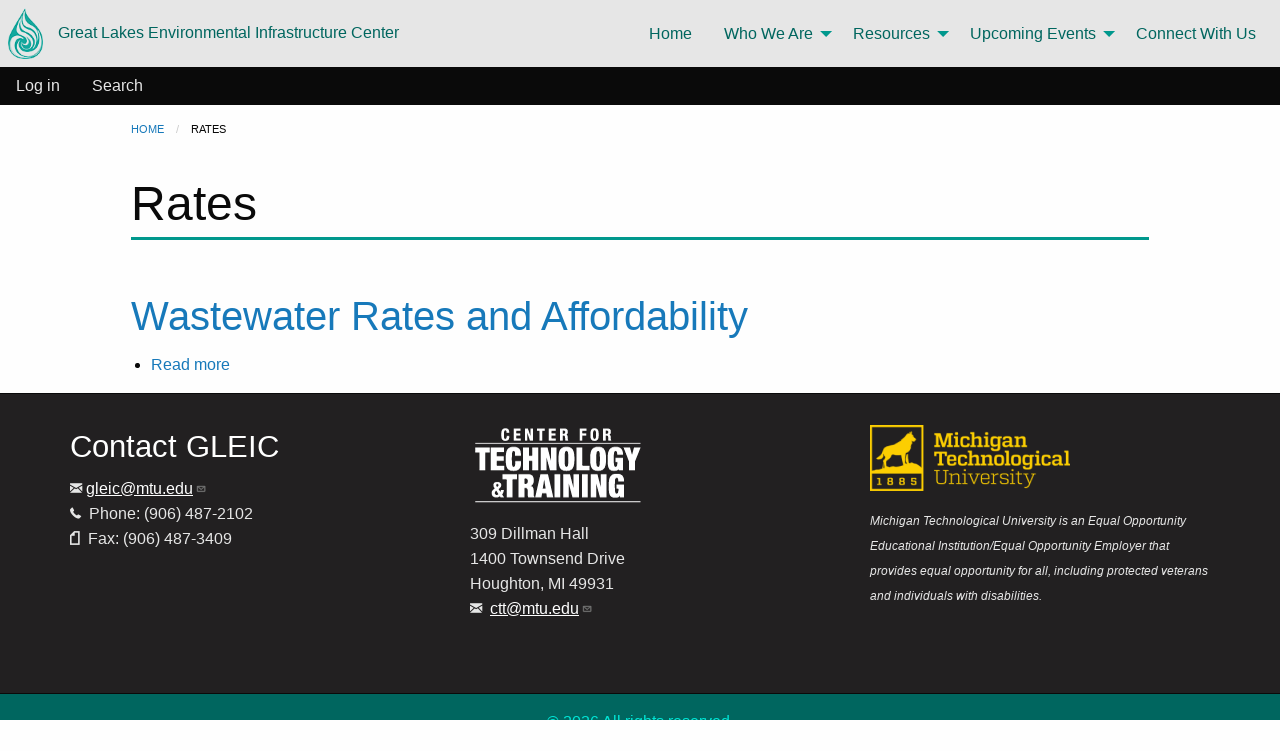

--- FILE ---
content_type: text/html; charset=UTF-8
request_url: https://gleic.org/taxonomy/term/21
body_size: 4456
content:
<!DOCTYPE html>
<html lang="en" dir="ltr" class="no-js">
  <head>
    <meta charset="utf-8" />
<noscript><style>form.antibot * :not(.antibot-message) { display: none !important; }</style>
</noscript><script async src="https://www.googletagmanager.com/gtag/js?id=G-XM83WQDWQN"></script>
<script>window.dataLayer = window.dataLayer || [];function gtag(){dataLayer.push(arguments)};gtag("js", new Date());gtag("set", "developer_id.dMDhkMT", true);gtag("config", "G-XM83WQDWQN", {"groups":"default","page_placeholder":"PLACEHOLDER_page_location"});</script>
<meta name="Generator" content="Drupal 10 (https://www.drupal.org)" />
<meta name="MobileOptimized" content="width" />
<meta name="HandheldFriendly" content="true" />
<meta name="viewport" content="width=device-width, initial-scale=1.0" />
<meta http-equiv="ImageToolbar" content="false" />

    <title>Rates | Great Lakes Environmental Infrastructure Center</title>
    <link rel="stylesheet" media="all" href="/sites/gleic.org/files/css/css_xNm2tO0FwQsGTefa7QcyWOHMaD1d2NaxTt8n59nwhQc.css?delta=0&amp;language=en&amp;theme=gleic_foundation&amp;include=eJxly0sKgDAMANELhfZIktpYgmkjTePv9IIu3Qy8xdA5hNsac_cNJdBHKEI8T4t6yzhYWyyiCQXsskE1JjSCnemw-DZUzS4Et_f0vx7K9Cd1" />
<link rel="stylesheet" media="all" href="/sites/gleic.org/files/css/css_I968zWLe5ZP4yBHpBw7AhRTWOL9Ikyo357xPpp53Zug.css?delta=1&amp;language=en&amp;theme=gleic_foundation&amp;include=eJxly0sKgDAMANELhfZIktpYgmkjTePv9IIu3Qy8xdA5hNsac_cNJdBHKEI8T4t6yzhYWyyiCQXsskE1JjSCnemw-DZUzS4Et_f0vx7K9Cd1" />

    
  </head>
  <body class="lang-en section-taxonomy views-page path-taxonomy">
  <a href="#main-content" class="show-on-focus skip-link">
    Skip to main content
  </a>
  
    <div class="dialog-off-canvas-main-canvas" data-off-canvas-main-canvas>
    <div class="off-canvas-wrapper">
  <div class="inner-wrap off-canvas-wrapper-inner" id="inner-wrap" data-off-canvas-wrapper>
    <aside id="left-off-canvas-menu" class="off-canvas left-off-canvas-menu position-left" role="complementary" data-off-canvas>
      
    </aside>

    <aside id="right-off-canvas-menu" class="off-canvas right-off-canvas-menu position-right" role="complementary" data-off-canvas>
      
    </aside>

    <div class="off-canvas-content" data-off-canvas-content>
      
      <header class="" role="banner" aria-label="Site header">
                  <div class="">
              <div>
    <nav role="navigation" aria-labelledby="block-gleic-foundation-main-menu-menu" id="block-gleic-foundation-main-menu" class="block-gleic-foundation-main-menu">
            
  <h2 class="block-title visually-hidden" id="block-gleic-foundation-main-menu-menu">Main navigation</h2>
  

        
      <div >
      <div class="title-bar" data-responsive-toggle="main-menu" data-hide-for="medium">
        <button class="menu-icon" type="button" data-toggle></button>
        <div class="title-bar-title">Great Lakes Environmental Infrastructure Center</div>
      </div>
      <nav class="top-bar" id="main-menu" role="navigation">
        <div class="top-bar-left">
          <ul class="dropdown menu" data-dropdown-menu>
            <li><a id="site-logo" href="/"><img src="/sites/gleic.org/files/gleic_main_logo.png" alt="Home" />Great Lakes Environmental Infrastructure Center</a></li>
          </ul>
        </div>
        <div class="top-bar-right">
                                <ul class="menu vertical medium-horizontal" data-responsive-menu="drilldown medium-dropdown">
                                        <li>
        <a href="/" data-drupal-link-system-path="&lt;front&gt;">Home</a>
              </li>
                              <li class="has-submenu menu-item--expanded">
        <a href="/who-we-are" data-drupal-link-system-path="node/8">Who We Are</a>
                                          <ul class="submenu menu vertical" data-submenu>
                                        <li>
        <a href="/team-members" data-drupal-link-system-path="team-members">Team Members</a>
              </li>
                              <li>
        <a href="/what-we-do" data-drupal-link-system-path="node/9">What We Do</a>
              </li>
        </ul>
  
              </li>
                              <li class="has-submenu menu-item--expanded">
        <a href="/resources" data-drupal-link-system-path="resources">Resources</a>
                                          <ul class="submenu menu vertical" data-submenu>
                                        <li>
        <a href="/resources/demonstration-projects" data-drupal-link-system-path="node/13">Demonstration Projects</a>
              </li>
                              <li>
        <a href="/resources/network" data-drupal-link-system-path="node/14">Network</a>
              </li>
                              <li>
        <a href="/resources/publications-tools" data-drupal-link-system-path="node/12">Publications &amp; Tools</a>
              </li>
                              <li>
        <a href="/technical-assistance" data-drupal-link-system-path="node/120">Technical Assistance</a>
              </li>
        </ul>
  
              </li>
                              <li class="has-submenu menu-item--expanded">
        <a href="/training" data-drupal-link-system-path="training">Upcoming Events</a>
                                          <ul class="submenu menu vertical" data-submenu>
                                        <li>
        <a href="/training/previous" data-drupal-link-system-path="training/previous">Previous Events</a>
              </li>
        </ul>
  
              </li>
                              <li>
        <a href="/connect-us" data-drupal-link-system-path="node/16">Connect With Us</a>
              </li>
        </ul>
  
                            </div>
      </nav>
    </div>
  

  </nav>
<nav role="navigation" aria-labelledby="block-gleic-foundation-account-menu-menu" id="block-gleic-foundation-account-menu" class="block-gleic-foundation-account-menu">
            
  <h2 class="block-title visually-hidden" id="block-gleic-foundation-account-menu-menu">User account menu</h2>
  

        
              <ul class="menu">
              <li>
        <a href="/user/login" data-drupal-link-system-path="user/login">Log in</a>
              </li>
          <li>
        <a href="/search/node" data-drupal-link-system-path="search/node">Search</a>
              </li>
        </ul>
  


  </nav>

  </div>

          </div>
              </header>

      <div class="row">
                              </div>

      
      
      
      <div class="row top-gutter">
        <div class="large-12 columns">
                      <div class="region-highlighted panel"><section id="block-gleic-foundation-breadcrumbs" class="block-gleic-foundation-breadcrumbs block block-system block-system-breadcrumb-block"><nav role="navigation" aria-labelledby="system-breadcrumb"><h2 id="system-breadcrumb" class="show-for-sr">Breadcrumb</h2><ul class="breadcrumbs"><li><a href="/">Home</a></li><li class="current"><span class="show-for-sr">Current: </span> Rates</li></ul></nav></section><div data-drupal-messages-fallback class="hidden"></div></div>                  </div>
      </div>

      
      <div class="row top-gutter grid-x">
        <main id="main" class="cell columns" role="main">
          <a id="main-content"></a>
                    <section>
              <div>
    <section id="block-gleic-foundation-page-title" class="block-gleic-foundation-page-title block block-core block-page-title-block">
  
  
    

  
          
  <h1>Rates</h1>


    
    
  </section>
<section id="block-gleic-foundation-content" class="block-gleic-foundation-content block block-system block-system-main-block">
  
  
    

  
          <div class="views-element-container"><div class="js-view-dom-id-241438bd5ec81b39d829b0e00d971b3a475e68adee27f596430e7602f67a9c2d">
  
  
  

      <div>
      <div>
  
    
  
</div>

    </div>
  
  
  

      <div class="views-row"><article >

  
      <h2 class="node-title">
      <a href="/node/42" rel="bookmark"><span>Wastewater Rates and Affordability</span>
</a>
    </h2>
    

  
  <div>
    <ul class="links inline"><li><a href="/node/42" rel="tag" title="Wastewater Rates and Affordability" hreflang="en">Read more<span class="visually-hidden"> about Wastewater Rates and Affordability</span></a></li></ul>
  </div>

</article>
</div>

    

  
  

  
  
</div>
</div>

    
    
  </section>

  </div>

          </section>
        </main>
                      </div>

      
      
              <footer>
          <div class="grid-container">
            <div class="grid-x grid-margin-x grid-padding-x grid-padding-y">
                              <div id="footer-first" class="cell small-12 medium-auto">
                    <div>
    <section id="block-gleic-foundation-contactgleic" class="block-gleic-foundation-contactgleic block block-block-content block-block-content3c8a3986-7d54-420c-a02d-a82b5636111c">
  
  
    

  
          
            <div class="body field field--block-content-body field--name-body field--type-text-with-summary field--label-hidden field__item"><h3 class="white-text" style="color:white;">Contact GLEIC</h3><p><em><i class="fi-mail">&nbsp;</i></em><a href="mailto:gleic@mtu.edu">gleic@mtu.edu</a><br><em><i class="fi-telephone">&nbsp;</i></em> Phone: (906) 487-2102<br><em><i class="fi-page">&nbsp;</i></em> Fax: (906) 487-3409</p></div>
      

    
    
  </section>

  </div>

                </div>
                                            <div id="footer-middle" class="cell small-12 medium-auto">
                    <div>
    <section id="block-cttcontactdetailsfooter" class="block-cttcontactdetailsfooter block block-block-content block-block-content886da0f8-e7d6-4583-9462-a5c5ddd0d486">
  
  
    

  
          
            <div class="body field field--block-content-body field--name-body field--type-text-with-summary field--label-hidden field__item"><p><a href="https://ctt.mtu.edu"><img src="/sites/default/files/inline-images/New-CTT-logo-white-small.png" alt="Center for Technology and Training" width="175" height="80" loading="lazy"></a></p><p>309 Dillman Hall<br>1400 Townsend Drive<br>Houghton, MI 49931<br><em><i class="fi-mail">&nbsp;</i></em> <a href="mailto:ctt@mtu.edu">ctt@mtu.edu</a><br>&nbsp;</p></div>
      

    
    
  </section>

  </div>

                </div>
                                            <div id="footer-last" class="cell small-12 medium-auto">
                    <div>
    <section id="block-michigantechdetailsfooter" class="block-michigantechdetailsfooter block block-block-content block-block-content4aa50bd8-295f-47eb-946a-2596e262841a">
  
  
    

  
          
            <div class="body field field--block-content-body field--name-body field--type-text-with-summary field--label-hidden field__item"><p><a href="https://www.mtu.edu" target="_blank"><img src="/sites/roadsoft.org/files/inline-images/FullName_Horizontal_OneColor_Gold.png" data-entity-uuid="98abdccf-79c9-4715-92ae-27b99e594ca9" data-entity-type="file" alt="Michigan Technological University" width="200" height="66" loading="lazy"></a></p><p><em><span style="font-size:12px;line-height:1;">Michigan Technological University is an Equal Opportunity Educational Institution/Equal Opportunity Employer that provides equal opportunity for all, including protected veterans and individuals with disabilities.</span></em></p></div>
      

    
    
  </section>

  </div>

                </div>
                          </div>
          </div>
        </footer>
      
              <div class="footer-secondary bottom-bar large-12 columns">
                      <div>&copy; 2026  All rights reserved.</div>
                  </div>
      
    </div>
  </div>
</div>

  </div>

  
  <script type="application/json" data-drupal-selector="drupal-settings-json">{"path":{"baseUrl":"\/","pathPrefix":"","currentPath":"taxonomy\/term\/21","currentPathIsAdmin":false,"isFront":false,"currentLanguage":"en"},"pluralDelimiter":"\u0003","suppressDeprecationErrors":true,"google_analytics":{"account":"G-XM83WQDWQN","trackOutbound":true,"trackMailto":true,"trackTel":true,"trackDownload":true,"trackDownloadExtensions":"7z|aac|arc|arj|asf|asx|avi|bin|csv|doc(x|m)?|dot(x|m)?|exe|flv|gif|gz|gzip|hqx|jar|jpe?g|js|mp(2|3|4|e?g)|mov(ie)?|msi|msp|pdf|phps|png|ppt(x|m)?|pot(x|m)?|pps(x|m)?|ppam|sld(x|m)?|thmx|qtm?|ra(m|r)?|sea|sit|tar|tgz|torrent|txt|wav|wma|wmv|wpd|xls(x|m|b)?|xlt(x|m)|xlam|xml|z|zip"},"data":{"extlink":{"extTarget":false,"extTargetAppendNewWindowDisplay":true,"extTargetAppendNewWindowLabel":"(opens in a new window)","extTargetNoOverride":false,"extNofollow":false,"extTitleNoOverride":false,"extNoreferrer":true,"extFollowNoOverride":false,"extClass":"ext","extLabel":"(link is external)","extImgClass":false,"extSubdomains":true,"extExclude":"","extInclude":"","extCssExclude":"","extCssInclude":"","extCssExplicit":"","extAlert":false,"extAlertText":"This link will take you to an external web site. We are not responsible for their content.","extHideIcons":false,"mailtoClass":"mailto","telClass":"","mailtoLabel":"(link sends email)","telLabel":"(link is a phone number)","extUseFontAwesome":false,"extIconPlacement":"append","extPreventOrphan":false,"extFaLinkClasses":"fa fa-external-link","extFaMailtoClasses":"fa fa-envelope-o","extAdditionalLinkClasses":"","extAdditionalMailtoClasses":"","extAdditionalTelClasses":"","extFaTelClasses":"fa fa-phone","allowedDomains":[],"extExcludeNoreferrer":""}},"user":{"uid":0,"permissionsHash":"d7bdd192a725040c1f6a5fc29def5d615490635df1c481b5b42e8b2904d8d7ba"}}</script>
<script src="/sites/gleic.org/files/js/js_uoa56EwASjGjXzF3QnaU0ua-hNaWadsRqBwjL_aBA6Y.js?scope=footer&amp;delta=0&amp;language=en&amp;theme=gleic_foundation&amp;include=eJxli1sKgDAMwC5U3JFG97AUSztmC-rpFfzTzySkHy6sW2ozBsrSXwSSzjWvFtrQ2TSRWEEBMntSRkU5neuevgKumOU_3lNcKRI"></script>

  </body>
</html>
